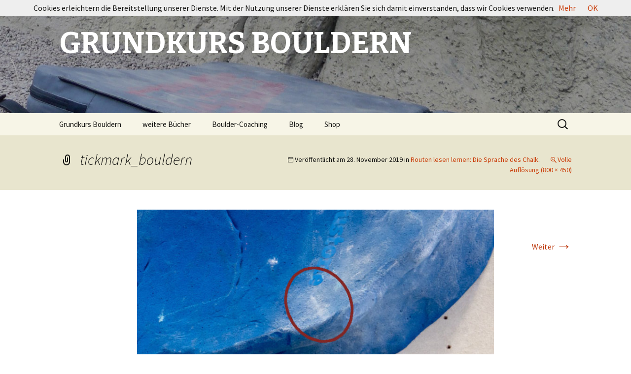

--- FILE ---
content_type: text/html; charset=UTF-8
request_url: https://grundkurs-bouldern.de/2019/12/routen-lesen-lernen-die-sprache-des-chalk/tickmark_bouldern/
body_size: 12902
content:
<!DOCTYPE html>
<!--[if IE 7]>
<html class="ie ie7" lang="de">
<![endif]-->
<!--[if IE 8]>
<html class="ie ie8" lang="de">
<![endif]-->
<!--[if !(IE 7) & !(IE 8)]><!-->
<html lang="de">
<!--<![endif]-->
<head>
	<meta charset="UTF-8">
	<meta name="viewport" content="width=device-width">
	<title>tickmark_bouldern - GRUNDKURS BOULDERN</title>
	<link rel="profile" href="http://gmpg.org/xfn/11">
	<link rel="pingback" href="https://grundkurs-bouldern.de/xmlrpc.php">
	<!--[if lt IE 9]>
	<script src="https://grundkurs-bouldern.de/wp-content/themes/twentythirteen/js/html5.js"></script>
	<![endif]-->
	<meta name='robots' content='index, follow, max-image-preview:large, max-snippet:-1, max-video-preview:-1' />

	<!-- This site is optimized with the Yoast SEO plugin v26.6 - https://yoast.com/wordpress/plugins/seo/ -->
	<link rel="canonical" href="https://grundkurs-bouldern.de/2019/12/routen-lesen-lernen-die-sprache-des-chalk/tickmark_bouldern/" />
	<meta property="og:locale" content="de_DE" />
	<meta property="og:type" content="article" />
	<meta property="og:title" content="tickmark_bouldern - GRUNDKURS BOULDERN" />
	<meta property="og:url" content="https://grundkurs-bouldern.de/2019/12/routen-lesen-lernen-die-sprache-des-chalk/tickmark_bouldern/" />
	<meta property="og:site_name" content="GRUNDKURS BOULDERN" />
	<meta property="og:image" content="https://grundkurs-bouldern.de/2019/12/routen-lesen-lernen-die-sprache-des-chalk/tickmark_bouldern" />
	<meta property="og:image:width" content="800" />
	<meta property="og:image:height" content="450" />
	<meta property="og:image:type" content="image/jpeg" />
	<script type="application/ld+json" class="yoast-schema-graph">{"@context":"https://schema.org","@graph":[{"@type":"WebPage","@id":"https://grundkurs-bouldern.de/2019/12/routen-lesen-lernen-die-sprache-des-chalk/tickmark_bouldern/","url":"https://grundkurs-bouldern.de/2019/12/routen-lesen-lernen-die-sprache-des-chalk/tickmark_bouldern/","name":"tickmark_bouldern - GRUNDKURS BOULDERN","isPartOf":{"@id":"https://grundkurs-bouldern.de/#website"},"primaryImageOfPage":{"@id":"https://grundkurs-bouldern.de/2019/12/routen-lesen-lernen-die-sprache-des-chalk/tickmark_bouldern/#primaryimage"},"image":{"@id":"https://grundkurs-bouldern.de/2019/12/routen-lesen-lernen-die-sprache-des-chalk/tickmark_bouldern/#primaryimage"},"thumbnailUrl":"https://grundkurs-bouldern.de/wp-content/uploads/tickmark_bouldern.jpg","datePublished":"2019-11-27T23:28:14+00:00","breadcrumb":{"@id":"https://grundkurs-bouldern.de/2019/12/routen-lesen-lernen-die-sprache-des-chalk/tickmark_bouldern/#breadcrumb"},"inLanguage":"de","potentialAction":[{"@type":"ReadAction","target":["https://grundkurs-bouldern.de/2019/12/routen-lesen-lernen-die-sprache-des-chalk/tickmark_bouldern/"]}]},{"@type":"ImageObject","inLanguage":"de","@id":"https://grundkurs-bouldern.de/2019/12/routen-lesen-lernen-die-sprache-des-chalk/tickmark_bouldern/#primaryimage","url":"https://grundkurs-bouldern.de/wp-content/uploads/tickmark_bouldern.jpg","contentUrl":"https://grundkurs-bouldern.de/wp-content/uploads/tickmark_bouldern.jpg","width":800,"height":450},{"@type":"BreadcrumbList","@id":"https://grundkurs-bouldern.de/2019/12/routen-lesen-lernen-die-sprache-des-chalk/tickmark_bouldern/#breadcrumb","itemListElement":[{"@type":"ListItem","position":1,"name":"Home","item":"https://grundkurs-bouldern.de/"},{"@type":"ListItem","position":2,"name":"Routen lesen lernen: Die Sprache des Chalk","item":"https://grundkurs-bouldern.de/2019/12/routen-lesen-lernen-die-sprache-des-chalk/"},{"@type":"ListItem","position":3,"name":"tickmark_bouldern"}]},{"@type":"WebSite","@id":"https://grundkurs-bouldern.de/#website","url":"https://grundkurs-bouldern.de/","name":"GRUNDKURS BOULDERN","description":"","potentialAction":[{"@type":"SearchAction","target":{"@type":"EntryPoint","urlTemplate":"https://grundkurs-bouldern.de/?s={search_term_string}"},"query-input":{"@type":"PropertyValueSpecification","valueRequired":true,"valueName":"search_term_string"}}],"inLanguage":"de"}]}</script>
	<!-- / Yoast SEO plugin. -->


<meta http-equiv="x-dns-prefetch-control" content="on">
<link href="https://app.ecwid.com" rel="preconnect" crossorigin />
<link href="https://ecomm.events" rel="preconnect" crossorigin />
<link href="https://d1q3axnfhmyveb.cloudfront.net" rel="preconnect" crossorigin />
<link href="https://dqzrr9k4bjpzk.cloudfront.net" rel="preconnect" crossorigin />
<link href="https://d1oxsl77a1kjht.cloudfront.net" rel="preconnect" crossorigin>
<link rel="prefetch" href="https://app.ecwid.com/script.js?74819663&data_platform=wporg&lang=de" as="script"/>
<link rel="prerender" href="https://grundkurs-bouldern.de/shop/"/>
<link rel='dns-prefetch' href='//fonts.googleapis.com' />
<link href='https://fonts.gstatic.com' crossorigin rel='preconnect' />
<link rel="alternate" type="application/rss+xml" title="GRUNDKURS BOULDERN &raquo; Feed" href="https://grundkurs-bouldern.de/feed/" />
<link rel="alternate" type="application/rss+xml" title="GRUNDKURS BOULDERN &raquo; Kommentar-Feed" href="https://grundkurs-bouldern.de/comments/feed/" />
<link rel="alternate" type="application/rss+xml" title="GRUNDKURS BOULDERN &raquo; tickmark_bouldern-Kommentar-Feed" href="https://grundkurs-bouldern.de/2019/12/routen-lesen-lernen-die-sprache-des-chalk/tickmark_bouldern/feed/" />
<link rel="alternate" title="oEmbed (JSON)" type="application/json+oembed" href="https://grundkurs-bouldern.de/wp-json/oembed/1.0/embed?url=https%3A%2F%2Fgrundkurs-bouldern.de%2F2019%2F12%2Frouten-lesen-lernen-die-sprache-des-chalk%2Ftickmark_bouldern%2F" />
<link rel="alternate" title="oEmbed (XML)" type="text/xml+oembed" href="https://grundkurs-bouldern.de/wp-json/oembed/1.0/embed?url=https%3A%2F%2Fgrundkurs-bouldern.de%2F2019%2F12%2Frouten-lesen-lernen-die-sprache-des-chalk%2Ftickmark_bouldern%2F&#038;format=xml" />
<style id='wp-img-auto-sizes-contain-inline-css' type='text/css'>
img:is([sizes=auto i],[sizes^="auto," i]){contain-intrinsic-size:3000px 1500px}
/*# sourceURL=wp-img-auto-sizes-contain-inline-css */
</style>
<style id='wp-emoji-styles-inline-css' type='text/css'>

	img.wp-smiley, img.emoji {
		display: inline !important;
		border: none !important;
		box-shadow: none !important;
		height: 1em !important;
		width: 1em !important;
		margin: 0 0.07em !important;
		vertical-align: -0.1em !important;
		background: none !important;
		padding: 0 !important;
	}
/*# sourceURL=wp-emoji-styles-inline-css */
</style>
<style id='wp-block-library-inline-css' type='text/css'>
:root{--wp-block-synced-color:#7a00df;--wp-block-synced-color--rgb:122,0,223;--wp-bound-block-color:var(--wp-block-synced-color);--wp-editor-canvas-background:#ddd;--wp-admin-theme-color:#007cba;--wp-admin-theme-color--rgb:0,124,186;--wp-admin-theme-color-darker-10:#006ba1;--wp-admin-theme-color-darker-10--rgb:0,107,160.5;--wp-admin-theme-color-darker-20:#005a87;--wp-admin-theme-color-darker-20--rgb:0,90,135;--wp-admin-border-width-focus:2px}@media (min-resolution:192dpi){:root{--wp-admin-border-width-focus:1.5px}}.wp-element-button{cursor:pointer}:root .has-very-light-gray-background-color{background-color:#eee}:root .has-very-dark-gray-background-color{background-color:#313131}:root .has-very-light-gray-color{color:#eee}:root .has-very-dark-gray-color{color:#313131}:root .has-vivid-green-cyan-to-vivid-cyan-blue-gradient-background{background:linear-gradient(135deg,#00d084,#0693e3)}:root .has-purple-crush-gradient-background{background:linear-gradient(135deg,#34e2e4,#4721fb 50%,#ab1dfe)}:root .has-hazy-dawn-gradient-background{background:linear-gradient(135deg,#faaca8,#dad0ec)}:root .has-subdued-olive-gradient-background{background:linear-gradient(135deg,#fafae1,#67a671)}:root .has-atomic-cream-gradient-background{background:linear-gradient(135deg,#fdd79a,#004a59)}:root .has-nightshade-gradient-background{background:linear-gradient(135deg,#330968,#31cdcf)}:root .has-midnight-gradient-background{background:linear-gradient(135deg,#020381,#2874fc)}:root{--wp--preset--font-size--normal:16px;--wp--preset--font-size--huge:42px}.has-regular-font-size{font-size:1em}.has-larger-font-size{font-size:2.625em}.has-normal-font-size{font-size:var(--wp--preset--font-size--normal)}.has-huge-font-size{font-size:var(--wp--preset--font-size--huge)}.has-text-align-center{text-align:center}.has-text-align-left{text-align:left}.has-text-align-right{text-align:right}.has-fit-text{white-space:nowrap!important}#end-resizable-editor-section{display:none}.aligncenter{clear:both}.items-justified-left{justify-content:flex-start}.items-justified-center{justify-content:center}.items-justified-right{justify-content:flex-end}.items-justified-space-between{justify-content:space-between}.screen-reader-text{border:0;clip-path:inset(50%);height:1px;margin:-1px;overflow:hidden;padding:0;position:absolute;width:1px;word-wrap:normal!important}.screen-reader-text:focus{background-color:#ddd;clip-path:none;color:#444;display:block;font-size:1em;height:auto;left:5px;line-height:normal;padding:15px 23px 14px;text-decoration:none;top:5px;width:auto;z-index:100000}html :where(.has-border-color){border-style:solid}html :where([style*=border-top-color]){border-top-style:solid}html :where([style*=border-right-color]){border-right-style:solid}html :where([style*=border-bottom-color]){border-bottom-style:solid}html :where([style*=border-left-color]){border-left-style:solid}html :where([style*=border-width]){border-style:solid}html :where([style*=border-top-width]){border-top-style:solid}html :where([style*=border-right-width]){border-right-style:solid}html :where([style*=border-bottom-width]){border-bottom-style:solid}html :where([style*=border-left-width]){border-left-style:solid}html :where(img[class*=wp-image-]){height:auto;max-width:100%}:where(figure){margin:0 0 1em}html :where(.is-position-sticky){--wp-admin--admin-bar--position-offset:var(--wp-admin--admin-bar--height,0px)}@media screen and (max-width:600px){html :where(.is-position-sticky){--wp-admin--admin-bar--position-offset:0px}}

/*# sourceURL=wp-block-library-inline-css */
</style><style id='wp-block-paragraph-inline-css' type='text/css'>
.is-small-text{font-size:.875em}.is-regular-text{font-size:1em}.is-large-text{font-size:2.25em}.is-larger-text{font-size:3em}.has-drop-cap:not(:focus):first-letter{float:left;font-size:8.4em;font-style:normal;font-weight:100;line-height:.68;margin:.05em .1em 0 0;text-transform:uppercase}body.rtl .has-drop-cap:not(:focus):first-letter{float:none;margin-left:.1em}p.has-drop-cap.has-background{overflow:hidden}:root :where(p.has-background){padding:1.25em 2.375em}:where(p.has-text-color:not(.has-link-color)) a{color:inherit}p.has-text-align-left[style*="writing-mode:vertical-lr"],p.has-text-align-right[style*="writing-mode:vertical-rl"]{rotate:180deg}
/*# sourceURL=https://grundkurs-bouldern.de/wp-includes/blocks/paragraph/style.min.css */
</style>
<style id='global-styles-inline-css' type='text/css'>
:root{--wp--preset--aspect-ratio--square: 1;--wp--preset--aspect-ratio--4-3: 4/3;--wp--preset--aspect-ratio--3-4: 3/4;--wp--preset--aspect-ratio--3-2: 3/2;--wp--preset--aspect-ratio--2-3: 2/3;--wp--preset--aspect-ratio--16-9: 16/9;--wp--preset--aspect-ratio--9-16: 9/16;--wp--preset--color--black: #000000;--wp--preset--color--cyan-bluish-gray: #abb8c3;--wp--preset--color--white: #fff;--wp--preset--color--pale-pink: #f78da7;--wp--preset--color--vivid-red: #cf2e2e;--wp--preset--color--luminous-vivid-orange: #ff6900;--wp--preset--color--luminous-vivid-amber: #fcb900;--wp--preset--color--light-green-cyan: #7bdcb5;--wp--preset--color--vivid-green-cyan: #00d084;--wp--preset--color--pale-cyan-blue: #8ed1fc;--wp--preset--color--vivid-cyan-blue: #0693e3;--wp--preset--color--vivid-purple: #9b51e0;--wp--preset--color--dark-gray: #141412;--wp--preset--color--red: #bc360a;--wp--preset--color--medium-orange: #db572f;--wp--preset--color--light-orange: #ea9629;--wp--preset--color--yellow: #fbca3c;--wp--preset--color--dark-brown: #220e10;--wp--preset--color--medium-brown: #722d19;--wp--preset--color--light-brown: #eadaa6;--wp--preset--color--beige: #e8e5ce;--wp--preset--color--off-white: #f7f5e7;--wp--preset--gradient--vivid-cyan-blue-to-vivid-purple: linear-gradient(135deg,rgb(6,147,227) 0%,rgb(155,81,224) 100%);--wp--preset--gradient--light-green-cyan-to-vivid-green-cyan: linear-gradient(135deg,rgb(122,220,180) 0%,rgb(0,208,130) 100%);--wp--preset--gradient--luminous-vivid-amber-to-luminous-vivid-orange: linear-gradient(135deg,rgb(252,185,0) 0%,rgb(255,105,0) 100%);--wp--preset--gradient--luminous-vivid-orange-to-vivid-red: linear-gradient(135deg,rgb(255,105,0) 0%,rgb(207,46,46) 100%);--wp--preset--gradient--very-light-gray-to-cyan-bluish-gray: linear-gradient(135deg,rgb(238,238,238) 0%,rgb(169,184,195) 100%);--wp--preset--gradient--cool-to-warm-spectrum: linear-gradient(135deg,rgb(74,234,220) 0%,rgb(151,120,209) 20%,rgb(207,42,186) 40%,rgb(238,44,130) 60%,rgb(251,105,98) 80%,rgb(254,248,76) 100%);--wp--preset--gradient--blush-light-purple: linear-gradient(135deg,rgb(255,206,236) 0%,rgb(152,150,240) 100%);--wp--preset--gradient--blush-bordeaux: linear-gradient(135deg,rgb(254,205,165) 0%,rgb(254,45,45) 50%,rgb(107,0,62) 100%);--wp--preset--gradient--luminous-dusk: linear-gradient(135deg,rgb(255,203,112) 0%,rgb(199,81,192) 50%,rgb(65,88,208) 100%);--wp--preset--gradient--pale-ocean: linear-gradient(135deg,rgb(255,245,203) 0%,rgb(182,227,212) 50%,rgb(51,167,181) 100%);--wp--preset--gradient--electric-grass: linear-gradient(135deg,rgb(202,248,128) 0%,rgb(113,206,126) 100%);--wp--preset--gradient--midnight: linear-gradient(135deg,rgb(2,3,129) 0%,rgb(40,116,252) 100%);--wp--preset--font-size--small: 13px;--wp--preset--font-size--medium: 20px;--wp--preset--font-size--large: 36px;--wp--preset--font-size--x-large: 42px;--wp--preset--spacing--20: 0.44rem;--wp--preset--spacing--30: 0.67rem;--wp--preset--spacing--40: 1rem;--wp--preset--spacing--50: 1.5rem;--wp--preset--spacing--60: 2.25rem;--wp--preset--spacing--70: 3.38rem;--wp--preset--spacing--80: 5.06rem;--wp--preset--shadow--natural: 6px 6px 9px rgba(0, 0, 0, 0.2);--wp--preset--shadow--deep: 12px 12px 50px rgba(0, 0, 0, 0.4);--wp--preset--shadow--sharp: 6px 6px 0px rgba(0, 0, 0, 0.2);--wp--preset--shadow--outlined: 6px 6px 0px -3px rgb(255, 255, 255), 6px 6px rgb(0, 0, 0);--wp--preset--shadow--crisp: 6px 6px 0px rgb(0, 0, 0);}:where(.is-layout-flex){gap: 0.5em;}:where(.is-layout-grid){gap: 0.5em;}body .is-layout-flex{display: flex;}.is-layout-flex{flex-wrap: wrap;align-items: center;}.is-layout-flex > :is(*, div){margin: 0;}body .is-layout-grid{display: grid;}.is-layout-grid > :is(*, div){margin: 0;}:where(.wp-block-columns.is-layout-flex){gap: 2em;}:where(.wp-block-columns.is-layout-grid){gap: 2em;}:where(.wp-block-post-template.is-layout-flex){gap: 1.25em;}:where(.wp-block-post-template.is-layout-grid){gap: 1.25em;}.has-black-color{color: var(--wp--preset--color--black) !important;}.has-cyan-bluish-gray-color{color: var(--wp--preset--color--cyan-bluish-gray) !important;}.has-white-color{color: var(--wp--preset--color--white) !important;}.has-pale-pink-color{color: var(--wp--preset--color--pale-pink) !important;}.has-vivid-red-color{color: var(--wp--preset--color--vivid-red) !important;}.has-luminous-vivid-orange-color{color: var(--wp--preset--color--luminous-vivid-orange) !important;}.has-luminous-vivid-amber-color{color: var(--wp--preset--color--luminous-vivid-amber) !important;}.has-light-green-cyan-color{color: var(--wp--preset--color--light-green-cyan) !important;}.has-vivid-green-cyan-color{color: var(--wp--preset--color--vivid-green-cyan) !important;}.has-pale-cyan-blue-color{color: var(--wp--preset--color--pale-cyan-blue) !important;}.has-vivid-cyan-blue-color{color: var(--wp--preset--color--vivid-cyan-blue) !important;}.has-vivid-purple-color{color: var(--wp--preset--color--vivid-purple) !important;}.has-black-background-color{background-color: var(--wp--preset--color--black) !important;}.has-cyan-bluish-gray-background-color{background-color: var(--wp--preset--color--cyan-bluish-gray) !important;}.has-white-background-color{background-color: var(--wp--preset--color--white) !important;}.has-pale-pink-background-color{background-color: var(--wp--preset--color--pale-pink) !important;}.has-vivid-red-background-color{background-color: var(--wp--preset--color--vivid-red) !important;}.has-luminous-vivid-orange-background-color{background-color: var(--wp--preset--color--luminous-vivid-orange) !important;}.has-luminous-vivid-amber-background-color{background-color: var(--wp--preset--color--luminous-vivid-amber) !important;}.has-light-green-cyan-background-color{background-color: var(--wp--preset--color--light-green-cyan) !important;}.has-vivid-green-cyan-background-color{background-color: var(--wp--preset--color--vivid-green-cyan) !important;}.has-pale-cyan-blue-background-color{background-color: var(--wp--preset--color--pale-cyan-blue) !important;}.has-vivid-cyan-blue-background-color{background-color: var(--wp--preset--color--vivid-cyan-blue) !important;}.has-vivid-purple-background-color{background-color: var(--wp--preset--color--vivid-purple) !important;}.has-black-border-color{border-color: var(--wp--preset--color--black) !important;}.has-cyan-bluish-gray-border-color{border-color: var(--wp--preset--color--cyan-bluish-gray) !important;}.has-white-border-color{border-color: var(--wp--preset--color--white) !important;}.has-pale-pink-border-color{border-color: var(--wp--preset--color--pale-pink) !important;}.has-vivid-red-border-color{border-color: var(--wp--preset--color--vivid-red) !important;}.has-luminous-vivid-orange-border-color{border-color: var(--wp--preset--color--luminous-vivid-orange) !important;}.has-luminous-vivid-amber-border-color{border-color: var(--wp--preset--color--luminous-vivid-amber) !important;}.has-light-green-cyan-border-color{border-color: var(--wp--preset--color--light-green-cyan) !important;}.has-vivid-green-cyan-border-color{border-color: var(--wp--preset--color--vivid-green-cyan) !important;}.has-pale-cyan-blue-border-color{border-color: var(--wp--preset--color--pale-cyan-blue) !important;}.has-vivid-cyan-blue-border-color{border-color: var(--wp--preset--color--vivid-cyan-blue) !important;}.has-vivid-purple-border-color{border-color: var(--wp--preset--color--vivid-purple) !important;}.has-vivid-cyan-blue-to-vivid-purple-gradient-background{background: var(--wp--preset--gradient--vivid-cyan-blue-to-vivid-purple) !important;}.has-light-green-cyan-to-vivid-green-cyan-gradient-background{background: var(--wp--preset--gradient--light-green-cyan-to-vivid-green-cyan) !important;}.has-luminous-vivid-amber-to-luminous-vivid-orange-gradient-background{background: var(--wp--preset--gradient--luminous-vivid-amber-to-luminous-vivid-orange) !important;}.has-luminous-vivid-orange-to-vivid-red-gradient-background{background: var(--wp--preset--gradient--luminous-vivid-orange-to-vivid-red) !important;}.has-very-light-gray-to-cyan-bluish-gray-gradient-background{background: var(--wp--preset--gradient--very-light-gray-to-cyan-bluish-gray) !important;}.has-cool-to-warm-spectrum-gradient-background{background: var(--wp--preset--gradient--cool-to-warm-spectrum) !important;}.has-blush-light-purple-gradient-background{background: var(--wp--preset--gradient--blush-light-purple) !important;}.has-blush-bordeaux-gradient-background{background: var(--wp--preset--gradient--blush-bordeaux) !important;}.has-luminous-dusk-gradient-background{background: var(--wp--preset--gradient--luminous-dusk) !important;}.has-pale-ocean-gradient-background{background: var(--wp--preset--gradient--pale-ocean) !important;}.has-electric-grass-gradient-background{background: var(--wp--preset--gradient--electric-grass) !important;}.has-midnight-gradient-background{background: var(--wp--preset--gradient--midnight) !important;}.has-small-font-size{font-size: var(--wp--preset--font-size--small) !important;}.has-medium-font-size{font-size: var(--wp--preset--font-size--medium) !important;}.has-large-font-size{font-size: var(--wp--preset--font-size--large) !important;}.has-x-large-font-size{font-size: var(--wp--preset--font-size--x-large) !important;}
/*# sourceURL=global-styles-inline-css */
</style>

<style id='classic-theme-styles-inline-css' type='text/css'>
/*! This file is auto-generated */
.wp-block-button__link{color:#fff;background-color:#32373c;border-radius:9999px;box-shadow:none;text-decoration:none;padding:calc(.667em + 2px) calc(1.333em + 2px);font-size:1.125em}.wp-block-file__button{background:#32373c;color:#fff;text-decoration:none}
/*# sourceURL=/wp-includes/css/classic-themes.min.css */
</style>
<link rel='stylesheet' id='ecwid-css-css' href='https://grundkurs-bouldern.de/wp-content/plugins/ecwid-shopping-cart/css/frontend.css?ver=7.0.5' type='text/css' media='all' />
<link rel='stylesheet' id='twentythirteen-fonts-css' href='https://fonts.googleapis.com/css?family=Source+Sans+Pro%3A300%2C400%2C700%2C300italic%2C400italic%2C700italic%7CBitter%3A400%2C700&#038;subset=latin%2Clatin-ext' type='text/css' media='all' />
<link rel='stylesheet' id='genericons-css' href='https://grundkurs-bouldern.de/wp-content/themes/twentythirteen/genericons/genericons.css?ver=3.0.3' type='text/css' media='all' />
<link rel='stylesheet' id='twentythirteen-style-css' href='https://grundkurs-bouldern.de/wp-content/themes/2013child/style.css?ver=2013-07-18' type='text/css' media='all' />
<link rel='stylesheet' id='twentythirteen-block-style-css' href='https://grundkurs-bouldern.de/wp-content/themes/twentythirteen/css/blocks.css?ver=2018-12-30' type='text/css' media='all' />
<link rel='stylesheet' id='jquery.lightbox.min.css-css' href='https://grundkurs-bouldern.de/wp-content/plugins/wp-jquery-lightbox/lightboxes/wp-jquery-lightbox/styles/lightbox.min.css?ver=2.3.4' type='text/css' media='all' />
<link rel='stylesheet' id='jqlb-overrides-css' href='https://grundkurs-bouldern.de/wp-content/plugins/wp-jquery-lightbox/lightboxes/wp-jquery-lightbox/styles/overrides.css?ver=2.3.4' type='text/css' media='all' />
<style id='jqlb-overrides-inline-css' type='text/css'>

			#outerImageContainer {
				box-shadow: 0 0 4px 2px rgba(0,0,0,.2);
			}
			#imageContainer{
				padding: 6px;
			}
			#imageDataContainer {
				box-shadow: none;
				z-index: auto;
			}
			#prevArrow,
			#nextArrow{
				background-color: rgba(255,255,255,.7;
				color: #000000;
			}
/*# sourceURL=jqlb-overrides-inline-css */
</style>
<script type="text/javascript" src="https://grundkurs-bouldern.de/wp-includes/js/jquery/jquery.min.js?ver=3.7.1" id="jquery-core-js"></script>
<script type="text/javascript" src="https://grundkurs-bouldern.de/wp-includes/js/jquery/jquery-migrate.min.js?ver=3.4.1" id="jquery-migrate-js"></script>
<link rel="https://api.w.org/" href="https://grundkurs-bouldern.de/wp-json/" /><link rel="alternate" title="JSON" type="application/json" href="https://grundkurs-bouldern.de/wp-json/wp/v2/media/1669" /><link rel="EditURI" type="application/rsd+xml" title="RSD" href="https://grundkurs-bouldern.de/xmlrpc.php?rsd" />
<meta name="generator" content="WordPress 6.9" />
<link rel='shortlink' href='https://grundkurs-bouldern.de/?p=1669' />
<script data-cfasync="false" data-no-optimize="1" type="text/javascript">
window.ec = window.ec || Object()
window.ec.config = window.ec.config || Object();
window.ec.config.enable_canonical_urls = true;

</script>
        <!--noptimize-->
        <script data-cfasync="false" type="text/javascript">
            window.ec = window.ec || Object();
            window.ec.config = window.ec.config || Object();
            window.ec.config.store_main_page_url = 'https://grundkurs-bouldern.de/shop/';
        </script>
        <!--/noptimize-->
        
		<!-- GA Google Analytics @ https://m0n.co/ga -->
		<script async src="https://www.googletagmanager.com/gtag/js?id=G-X6K07B74ZH"></script>
		<script>
			window.dataLayer = window.dataLayer || [];
			function gtag(){dataLayer.push(arguments);}
			gtag('js', new Date());
			gtag('config', 'G-X6K07B74ZH');
		</script>

	<style type="text/css">.recentcomments a{display:inline !important;padding:0 !important;margin:0 !important;}</style>	<style type="text/css" id="twentythirteen-header-css">
		.site-header {
		background: url(https://grundkurs-bouldern.de/wp-content/uploads/cropped-hintergrund.jpg) no-repeat scroll top;
		background-size: 1600px auto;
	}
	@media (max-width: 767px) {
		.site-header {
			background-size: 768px auto;
		}
	}
	@media (max-width: 359px) {
		.site-header {
			background-size: 360px auto;
		}
	}
				.site-title,
		.site-description {
			color: #ffffff;
		}
		</style>
	</head>

<body class="attachment wp-singular attachment-template-default single single-attachment postid-1669 attachmentid-1669 attachment-jpeg wp-embed-responsive wp-theme-twentythirteen wp-child-theme-2013child single-author">
		<div id="page" class="hfeed site">
		<header id="masthead" class="site-header" role="banner">
			<a class="home-link" href="https://grundkurs-bouldern.de/" title="GRUNDKURS BOULDERN" rel="home">
				<h1 class="site-title">GRUNDKURS BOULDERN</h1>
				<h2 class="site-description"></h2>
			</a>

			<div id="navbar" class="navbar">
				<nav id="site-navigation" class="navigation main-navigation" role="navigation">
					<button class="menu-toggle">Menü</button>
					<a class="screen-reader-text skip-link" href="#content" title="Springe zum Inhalt">Springe zum Inhalt</a>
					<div class="menu-menu-1-container"><ul id="primary-menu" class="nav-menu"><li id="menu-item-33" class="menu-item menu-item-type-post_type menu-item-object-page menu-item-home menu-item-33"><a href="https://grundkurs-bouldern.de/">Grundkurs Bouldern</a></li>
<li id="menu-item-2394" class="menu-item menu-item-type-custom menu-item-object-custom menu-item-has-children menu-item-2394"><a>weitere Bücher</a>
<ul class="sub-menu">
	<li id="menu-item-297" class="menu-item menu-item-type-post_type menu-item-object-page menu-item-297"><a href="https://grundkurs-bouldern.de/taping-im-klettersport/">Taping im Klettersport</a></li>
	<li id="menu-item-655" class="menu-item menu-item-type-post_type menu-item-object-page menu-item-655"><a href="https://grundkurs-bouldern.de/bouldertraining/">Bouldertraining</a></li>
	<li id="menu-item-505" class="menu-item menu-item-type-post_type menu-item-object-page menu-item-505"><a href="https://grundkurs-bouldern.de/destination-fontainebleau/">Destination Fontainebleau</a></li>
</ul>
</li>
<li id="menu-item-2405" class="menu-item menu-item-type-post_type menu-item-object-page menu-item-2405"><a href="https://grundkurs-bouldern.de/boulder-coaching-erfurt/">Boulder-Coaching</a></li>
<li id="menu-item-41" class="menu-item menu-item-type-post_type menu-item-object-page current_page_parent menu-item-41"><a href="https://grundkurs-bouldern.de/blog/">Blog</a></li>
<li id="menu-item-2123" class="menu-item menu-item-type-post_type menu-item-object-page menu-item-2123"><a href="https://grundkurs-bouldern.de/shop/">Shop</a></li>
</ul></div>					<form role="search" method="get" class="search-form" action="https://grundkurs-bouldern.de/">
				<label>
					<span class="screen-reader-text">Suche nach:</span>
					<input type="search" class="search-field" placeholder="Suchen …" value="" name="s" />
				</label>
				<input type="submit" class="search-submit" value="Suchen" />
			</form>				</nav><!-- #site-navigation -->
			</div><!-- #navbar -->
		</header><!-- #masthead -->

		<div id="main" class="site-main">

	<div id="primary" class="content-area">
		<div id="content" class="site-content" role="main">

			
			<article id="post-1669" class="image-attachment post-1669 attachment type-attachment status-inherit hentry">
			<header class="entry-header">
				<h1 class="entry-title">tickmark_bouldern</h1>

				<div class="entry-meta">
					<span class="attachment-meta">Veröffentlicht am <time class="entry-date" datetime="2019-11-28T01:28:14+02:00">28. November 2019</time> in <a href="https://grundkurs-bouldern.de/2019/12/routen-lesen-lernen-die-sprache-des-chalk/" title="Zurück zu Routen lesen lernen: Die Sprache des Chalk" rel="gallery">Routen lesen lernen: Die Sprache des Chalk</a>.</span><span class="attachment-meta full-size-link"><a href="https://grundkurs-bouldern.de/wp-content/uploads/tickmark_bouldern.jpg" title="Link zum Bild in voller Grösse">Volle Auflösung (800 &times; 450)</a></span>					</div><!-- .entry-meta -->
				</header><!-- .entry-header -->

				<div class="entry-content">
					<nav id="image-navigation" class="navigation image-navigation" role="navigation">
					<span class="nav-previous"></span>
						<span class="nav-next"><a href='https://grundkurs-bouldern.de/2019/12/routen-lesen-lernen-die-sprache-des-chalk/daumen_abdruck_chalk/'>Weiter <span class="meta-nav">&rarr;</span></a></span>
					</nav><!-- #image-navigation -->

					<div class="entry-attachment">
						<div class="attachment">
						<a href="https://grundkurs-bouldern.de/2019/12/routen-lesen-lernen-die-sprache-des-chalk/daumen_abdruck_chalk/" title="tickmark_bouldern" rel="attachment"><img width="724" height="407" src="https://grundkurs-bouldern.de/wp-content/uploads/tickmark_bouldern.jpg" class="attachment-724x724 size-724x724" alt="" decoding="async" fetchpriority="high" srcset="https://grundkurs-bouldern.de/wp-content/uploads/tickmark_bouldern.jpg 800w, https://grundkurs-bouldern.de/wp-content/uploads/tickmark_bouldern-300x169.jpg 300w, https://grundkurs-bouldern.de/wp-content/uploads/tickmark_bouldern-768x432.jpg 768w" sizes="(max-width: 724px) 100vw, 724px" /></a>
												</div><!-- .attachment -->
					</div><!-- .entry-attachment -->

					
				</div><!-- .entry-content -->
			</article><!-- #post -->

				
<div id="comments" class="comments-area">

	
		<div id="respond" class="comment-respond">
		<h3 id="reply-title" class="comment-reply-title">Schreibe einen Kommentar <small><a rel="nofollow" id="cancel-comment-reply-link" href="/2019/12/routen-lesen-lernen-die-sprache-des-chalk/tickmark_bouldern/#respond" style="display:none;">Antwort abbrechen</a></small></h3><form action="https://grundkurs-bouldern.de/wp-comments-post.php" method="post" id="commentform" class="comment-form"><p class="comment-notes"><span id="email-notes">Deine E-Mail-Adresse wird nicht veröffentlicht.</span> <span class="required-field-message">Erforderliche Felder sind mit <span class="required">*</span> markiert</span></p><p class="comment-form-comment"><label for="comment">Kommentar <span class="required">*</span></label> <textarea id="comment" name="comment" cols="45" rows="8" maxlength="65525" required></textarea></p><p class="comment-form-author"><label for="author">Name <span class="required">*</span></label> <input id="author" name="author" type="text" value="" size="30" maxlength="245" autocomplete="name" required /></p>
<p class="comment-form-email"><label for="email">E-Mail-Adresse <span class="required">*</span></label> <input id="email" name="email" type="email" value="" size="30" maxlength="100" aria-describedby="email-notes" autocomplete="email" required /></p>
<p class="comment-form-url"><label for="url">Website</label> <input id="url" name="url" type="url" value="" size="30" maxlength="200" autocomplete="url" /></p>
<p class="comment-form-cookies-consent"><input id="wp-comment-cookies-consent" name="wp-comment-cookies-consent" type="checkbox" value="yes" /> <label for="wp-comment-cookies-consent">Meinen Namen, meine E-Mail-Adresse und meine Website in diesem Browser für die nächste Kommentierung speichern.</label></p>
<p class="form-submit"><input name="submit" type="submit" id="submit" class="submit" value="Kommentar abschicken" /> <input type='hidden' name='comment_post_ID' value='1669' id='comment_post_ID' />
<input type='hidden' name='comment_parent' id='comment_parent' value='0' />
</p></form>	</div><!-- #respond -->
	
</div><!-- #comments -->

			
		</div><!-- #content -->
	</div><!-- #primary -->


		</div><!-- #main -->
		<footer id="colophon" class="site-footer" role="contentinfo">
				<div id="secondary" class="sidebar-container" role="complementary">
		<div class="widget-area">
			<aside id="search-2" class="widget widget_search"><form role="search" method="get" class="search-form" action="https://grundkurs-bouldern.de/">
				<label>
					<span class="screen-reader-text">Suche nach:</span>
					<input type="search" class="search-field" placeholder="Suchen …" value="" name="s" />
				</label>
				<input type="submit" class="search-submit" value="Suchen" />
			</form></aside>
		<aside id="recent-posts-2" class="widget widget_recent_entries">
		<h3 class="widget-title">Neueste Beiträge</h3>
		<ul>
											<li>
					<a href="https://grundkurs-bouldern.de/2024/11/bouldern_trotz_erkaeltung/">Trotz Erkältung bouldern? Was passiert, wenn du dir stattdessen ein paar Tage Pause gönnst</a>
									</li>
											<li>
					<a href="https://grundkurs-bouldern.de/2024/07/bathang-starts-tipps-boulderstart/">Bathang-Starts: So meisterst du den umstrittenen Boulderstart</a>
									</li>
											<li>
					<a href="https://grundkurs-bouldern.de/2024/06/heimwand-statt-halle-wie-haben-4-monate-spraywall-mein-klettern-veraendert/">Heimwand statt Halle: Wie haben 4 Monate Spraywall mein Klettern verändert?</a>
									</li>
											<li>
					<a href="https://grundkurs-bouldern.de/2024/05/simond-vertika-soft-im-test-simond-wir-muessen-reden/">Simond Vertika Soft im Test &#8211; Simond, wir müssen reden…</a>
									</li>
											<li>
					<a href="https://grundkurs-bouldern.de/2024/04/mikrotraining-kleine-aenderungen-grosse-wirkung/">Mikrotraining: kleine Änderungen &#8211; große Wirkung</a>
									</li>
					</ul>

		</aside><aside id="recent-comments-2" class="widget widget_recent_comments"><h3 class="widget-title">Neueste Kommentare</h3><ul id="recentcomments"><li class="recentcomments"><span class="comment-author-link"><a href="https://grundkurs-bouldern.de/2024/07/bathang-starts-tipps-boulderstart/" class="url" rel="ugc">Bathang-Starts: So meisterst du den umstrittenen Boulderstart - GRUNDKURS BOULDERN</a></span> bei <a href="https://grundkurs-bouldern.de/2023/05/simond-first-klimb-decathlon-kletterschuh-test/#comment-6634">Simond First Klimb: Was kann der 45-Euro-Kletterschuh von Decathlon?</a></li><li class="recentcomments"><span class="comment-author-link">ralf</span> bei <a href="https://grundkurs-bouldern.de/2022/01/moonboard-klettertraining-wie-es-funktioniert-was-es-bringt-und-was-du-beachten-musst/#comment-6439">Moonboard: Wie es funktioniert, was es bringt und was du beim Training beachten musst</a></li><li class="recentcomments"><span class="comment-author-link"><a href="https://grundkurs-bouldern.de/2024/06/heimwand-statt-halle-wie-haben-4-monate-spraywall-mein-klettern-veraendert/" class="url" rel="ugc">Heimwand statt Halle: Wie haben 4 Monate Spraywall mein Klettern verändert? - GRUNDKURS BOULDERN</a></span> bei <a href="https://grundkurs-bouldern.de/2024/04/staerker-und-besser-klettern-mit-der-spraywall/#comment-6331">Stärker und besser klettern mit der Spraywall</a></li><li class="recentcomments"><span class="comment-author-link"><a href="https://grundkurs-bouldern.de/2024/06/heimwand-statt-halle-wie-haben-4-monate-spraywall-mein-klettern-veraendert/" class="url" rel="ugc">Heimwand statt Halle: Wie haben 4 Monate Spraywall mein Klettern verändert? - GRUNDKURS BOULDERN</a></span> bei <a href="https://grundkurs-bouldern.de/2020/12/frei-stehende-heimkletterwand-bauen-mein-homeboard-2-0-im-detail-erklaert/#comment-6330">Frei stehende Heimkletterwand bauen &#8211; mein Homeboard 2.0 im Detail erklärt</a></li><li class="recentcomments"><span class="comment-author-link"><a href="https://grundkurs-bouldern.de/2023/05/simond-first-klimb-decathlon-kletterschuh-test/" class="url" rel="ugc">Simond First Klimb: Was kann der 45-Euro-Kletterschuh von Decathlon? - GRUNDKURS BOULDERN</a></span> bei <a href="https://grundkurs-bouldern.de/2020/06/simond-edge-slipper-die-boulder-socke-von-decathlon-im-test/#comment-6325">Simond Edge Slipper: Die Boulder-Socke von Decathlon im Test</a></li></ul></aside><aside id="archives-2" class="widget widget_archive"><h3 class="widget-title">Archiv</h3>
			<ul>
					<li><a href='https://grundkurs-bouldern.de/2024/11/'>November 2024</a></li>
	<li><a href='https://grundkurs-bouldern.de/2024/07/'>Juli 2024</a></li>
	<li><a href='https://grundkurs-bouldern.de/2024/06/'>Juni 2024</a></li>
	<li><a href='https://grundkurs-bouldern.de/2024/05/'>Mai 2024</a></li>
	<li><a href='https://grundkurs-bouldern.de/2024/04/'>April 2024</a></li>
	<li><a href='https://grundkurs-bouldern.de/2024/02/'>Februar 2024</a></li>
	<li><a href='https://grundkurs-bouldern.de/2024/01/'>Januar 2024</a></li>
	<li><a href='https://grundkurs-bouldern.de/2023/12/'>Dezember 2023</a></li>
	<li><a href='https://grundkurs-bouldern.de/2023/05/'>Mai 2023</a></li>
	<li><a href='https://grundkurs-bouldern.de/2023/04/'>April 2023</a></li>
	<li><a href='https://grundkurs-bouldern.de/2023/03/'>März 2023</a></li>
	<li><a href='https://grundkurs-bouldern.de/2023/02/'>Februar 2023</a></li>
	<li><a href='https://grundkurs-bouldern.de/2023/01/'>Januar 2023</a></li>
	<li><a href='https://grundkurs-bouldern.de/2022/12/'>Dezember 2022</a></li>
	<li><a href='https://grundkurs-bouldern.de/2022/11/'>November 2022</a></li>
	<li><a href='https://grundkurs-bouldern.de/2022/10/'>Oktober 2022</a></li>
	<li><a href='https://grundkurs-bouldern.de/2022/09/'>September 2022</a></li>
	<li><a href='https://grundkurs-bouldern.de/2022/08/'>August 2022</a></li>
	<li><a href='https://grundkurs-bouldern.de/2022/07/'>Juli 2022</a></li>
	<li><a href='https://grundkurs-bouldern.de/2022/06/'>Juni 2022</a></li>
	<li><a href='https://grundkurs-bouldern.de/2022/05/'>Mai 2022</a></li>
	<li><a href='https://grundkurs-bouldern.de/2022/04/'>April 2022</a></li>
	<li><a href='https://grundkurs-bouldern.de/2022/03/'>März 2022</a></li>
	<li><a href='https://grundkurs-bouldern.de/2022/02/'>Februar 2022</a></li>
	<li><a href='https://grundkurs-bouldern.de/2022/01/'>Januar 2022</a></li>
	<li><a href='https://grundkurs-bouldern.de/2021/12/'>Dezember 2021</a></li>
	<li><a href='https://grundkurs-bouldern.de/2021/11/'>November 2021</a></li>
	<li><a href='https://grundkurs-bouldern.de/2021/10/'>Oktober 2021</a></li>
	<li><a href='https://grundkurs-bouldern.de/2021/09/'>September 2021</a></li>
	<li><a href='https://grundkurs-bouldern.de/2021/06/'>Juni 2021</a></li>
	<li><a href='https://grundkurs-bouldern.de/2021/03/'>März 2021</a></li>
	<li><a href='https://grundkurs-bouldern.de/2021/02/'>Februar 2021</a></li>
	<li><a href='https://grundkurs-bouldern.de/2021/01/'>Januar 2021</a></li>
	<li><a href='https://grundkurs-bouldern.de/2020/12/'>Dezember 2020</a></li>
	<li><a href='https://grundkurs-bouldern.de/2020/11/'>November 2020</a></li>
	<li><a href='https://grundkurs-bouldern.de/2020/09/'>September 2020</a></li>
	<li><a href='https://grundkurs-bouldern.de/2020/08/'>August 2020</a></li>
	<li><a href='https://grundkurs-bouldern.de/2020/07/'>Juli 2020</a></li>
	<li><a href='https://grundkurs-bouldern.de/2020/06/'>Juni 2020</a></li>
	<li><a href='https://grundkurs-bouldern.de/2020/03/'>März 2020</a></li>
	<li><a href='https://grundkurs-bouldern.de/2020/02/'>Februar 2020</a></li>
	<li><a href='https://grundkurs-bouldern.de/2020/01/'>Januar 2020</a></li>
	<li><a href='https://grundkurs-bouldern.de/2019/12/'>Dezember 2019</a></li>
	<li><a href='https://grundkurs-bouldern.de/2019/11/'>November 2019</a></li>
	<li><a href='https://grundkurs-bouldern.de/2019/10/'>Oktober 2019</a></li>
	<li><a href='https://grundkurs-bouldern.de/2019/09/'>September 2019</a></li>
	<li><a href='https://grundkurs-bouldern.de/2019/08/'>August 2019</a></li>
	<li><a href='https://grundkurs-bouldern.de/2019/07/'>Juli 2019</a></li>
	<li><a href='https://grundkurs-bouldern.de/2019/06/'>Juni 2019</a></li>
	<li><a href='https://grundkurs-bouldern.de/2019/04/'>April 2019</a></li>
	<li><a href='https://grundkurs-bouldern.de/2019/03/'>März 2019</a></li>
	<li><a href='https://grundkurs-bouldern.de/2019/02/'>Februar 2019</a></li>
	<li><a href='https://grundkurs-bouldern.de/2019/01/'>Januar 2019</a></li>
	<li><a href='https://grundkurs-bouldern.de/2018/12/'>Dezember 2018</a></li>
	<li><a href='https://grundkurs-bouldern.de/2018/11/'>November 2018</a></li>
	<li><a href='https://grundkurs-bouldern.de/2018/10/'>Oktober 2018</a></li>
	<li><a href='https://grundkurs-bouldern.de/2018/09/'>September 2018</a></li>
	<li><a href='https://grundkurs-bouldern.de/2018/08/'>August 2018</a></li>
	<li><a href='https://grundkurs-bouldern.de/2018/07/'>Juli 2018</a></li>
	<li><a href='https://grundkurs-bouldern.de/2018/06/'>Juni 2018</a></li>
	<li><a href='https://grundkurs-bouldern.de/2018/05/'>Mai 2018</a></li>
	<li><a href='https://grundkurs-bouldern.de/2018/04/'>April 2018</a></li>
	<li><a href='https://grundkurs-bouldern.de/2018/03/'>März 2018</a></li>
	<li><a href='https://grundkurs-bouldern.de/2018/02/'>Februar 2018</a></li>
	<li><a href='https://grundkurs-bouldern.de/2018/01/'>Januar 2018</a></li>
	<li><a href='https://grundkurs-bouldern.de/2017/12/'>Dezember 2017</a></li>
	<li><a href='https://grundkurs-bouldern.de/2017/11/'>November 2017</a></li>
	<li><a href='https://grundkurs-bouldern.de/2016/12/'>Dezember 2016</a></li>
	<li><a href='https://grundkurs-bouldern.de/2016/10/'>Oktober 2016</a></li>
	<li><a href='https://grundkurs-bouldern.de/2016/08/'>August 2016</a></li>
	<li><a href='https://grundkurs-bouldern.de/2016/07/'>Juli 2016</a></li>
	<li><a href='https://grundkurs-bouldern.de/2016/06/'>Juni 2016</a></li>
	<li><a href='https://grundkurs-bouldern.de/2016/05/'>Mai 2016</a></li>
	<li><a href='https://grundkurs-bouldern.de/2016/03/'>März 2016</a></li>
	<li><a href='https://grundkurs-bouldern.de/2016/01/'>Januar 2016</a></li>
	<li><a href='https://grundkurs-bouldern.de/2015/12/'>Dezember 2015</a></li>
	<li><a href='https://grundkurs-bouldern.de/2015/11/'>November 2015</a></li>
	<li><a href='https://grundkurs-bouldern.de/2015/10/'>Oktober 2015</a></li>
	<li><a href='https://grundkurs-bouldern.de/2015/09/'>September 2015</a></li>
	<li><a href='https://grundkurs-bouldern.de/2015/08/'>August 2015</a></li>
	<li><a href='https://grundkurs-bouldern.de/2015/07/'>Juli 2015</a></li>
	<li><a href='https://grundkurs-bouldern.de/2015/06/'>Juni 2015</a></li>
	<li><a href='https://grundkurs-bouldern.de/2015/05/'>Mai 2015</a></li>
	<li><a href='https://grundkurs-bouldern.de/2015/04/'>April 2015</a></li>
	<li><a href='https://grundkurs-bouldern.de/2015/03/'>März 2015</a></li>
	<li><a href='https://grundkurs-bouldern.de/2015/02/'>Februar 2015</a></li>
	<li><a href='https://grundkurs-bouldern.de/2015/01/'>Januar 2015</a></li>
	<li><a href='https://grundkurs-bouldern.de/2014/11/'>November 2014</a></li>
	<li><a href='https://grundkurs-bouldern.de/2014/10/'>Oktober 2014</a></li>
	<li><a href='https://grundkurs-bouldern.de/2014/09/'>September 2014</a></li>
	<li><a href='https://grundkurs-bouldern.de/2014/08/'>August 2014</a></li>
			</ul>

			</aside><aside id="block-6" class="widget widget_block"><h3 class="widget-title">&lt;em&gt;Wichtige Links&lt;/em&gt;</h3><div class="wp-widget-group__inner-blocks">
<p><a href="https://grundkurs-bouldern.de/impressum/">Impressum<br></a><a href="https://grundkurs-bouldern.de/datenschutzerklaerung/">Datenschutz<br></a><a href="https://grundkurs-bouldern.de/rueckerstattung_rueckgaben/">Widerrufsrecht</a><br><a href="https://grundkurs-bouldern.de/allgemeine-geschaeftsbedingungen/" data-type="URL" data-id="https://grundkurs-bouldern.de/allgemeine-geschaeftsbedingungen/">Allgemeine Geschäftsbedingungen</a></p>

<p></p>
</div></aside>		</div><!-- .widget-area -->
	</div><!-- #secondary -->

			<div class="site-info">
								<a class="privacy-policy-link" href="https://grundkurs-bouldern.de/datenschutzerklaerung/" rel="privacy-policy">Datenschutzerklärung</a><span role="separator" aria-hidden="true"></span>				<a href="https://de.wordpress.org/" class="imprint">
					Stolz präsentiert von WordPress				</a>
			</div><!-- .site-info -->
		</footer><!-- #colophon -->
	</div><!-- #page -->

	<script type="speculationrules">
{"prefetch":[{"source":"document","where":{"and":[{"href_matches":"/*"},{"not":{"href_matches":["/wp-*.php","/wp-admin/*","/wp-content/uploads/*","/wp-content/*","/wp-content/plugins/*","/wp-content/themes/2013child/*","/wp-content/themes/twentythirteen/*","/*\\?(.+)"]}},{"not":{"selector_matches":"a[rel~=\"nofollow\"]"}},{"not":{"selector_matches":".no-prefetch, .no-prefetch a"}}]},"eagerness":"conservative"}]}
</script>
		<!--noptimize-->
		<script data-cfasync="false" type="text/javascript">
			(function () {
				var ec_widgets = []
				window.ecwid_script_defer = true;
				window._xnext_initialization_scripts = window._xnext_initialization_scripts || [];
				window._xnext_initialization_scripts.push(...ec_widgets);

				var ecwidLazyScriptjsLoad = function() {
					if ( ! document.getElementById( 'ecwid-script' ) ) {
						var script = document.createElement('script');
						script.charset = 'utf-8';
						script.type = 'text/javascript';
						script.src = 'https://app.ecwid.com/script.js?74819663&data_platform=wporg&lang=de';
						script.id = 'ecwid-script';
						script.setAttribute('data-cfasync', 'false');

						document.body.appendChild(script);

						script.addEventListener('load', function() {
							var nodes = document.getElementsByClassName('ec-cart-widget')
							if (nodes.length > 0) {
								Ecwid.init();
							}

							if( typeof ecwidSaveDynamicCss !== 'undefined' ) {
								ecwidSaveDynamicCss();
							}
						});
					}
				}

				var isTouchDevice = false;
				var documentEventsForLazyLoading = ['mousedown', 'mouseup', 'mousemove', 'contextmenu', 'keydown', 'keyup'];
				var documentTouchEventsForLazyLoading = ['touchstart', 'touchend', 'touchcancel', 'touchmove'];

				if (!!('ontouchstart' in window)) {
					isTouchDevice = true;
				}

				var toggleEvent = function (el, add, event) {
					if (add) {
						el.addEventListener(event, ecwidLazyScriptjsLoad);
					} else {
						el.removeEventListener(event, ecwidLazyScriptjsLoad);
					}
				}

				if (isTouchDevice) {
					documentTouchEventsForLazyLoading.forEach(
						function applyEvent(event) {
							toggleEvent(document, true, event);
						}
					);
				} else {
					documentEventsForLazyLoading.forEach(
						function applyEvent(event) {
							toggleEvent(document, true, event);
						}
					);
				}
			})();
		</script>
		<!--/noptimize-->
						
				<script src="https://grundkurs-bouldern.de/wp-content/plugins/wp-cookiechoise/js/cookiechoices.js"></script>

								<script>
				  document.addEventListener('DOMContentLoaded', function(event) {
					cookieChoices.showCookieConsentBar('Cookies erleichtern die Bereitstellung unserer Dienste. Mit der Nutzung unserer Dienste erklären Sie sich damit einverstanden, dass wir Cookies verwenden.','OK', 'Mehr', 'https://grundkurs-bouldern.de/impressum/');
				  });
				</script>
				<!--noptimize--><script data-cfasync="false" data-no-optimize="1">if (typeof jQuery !== undefined && jQuery.mobile) { jQuery.mobile.hashListeningEnabled = false; jQuery.mobile.pushStateEnabled=false; }</script><!--/noptimize-->			<div   class='ec-cart-widget' 
				data-fixed='true' 
				data-fixed-position='BOTTOM_RIGHT' 
				data-fixed-shape='PILL'
				data-horizontal-indent="30" 
				data-vertical-indent="30" 
				data-layout='MEDIUM_ICON_COUNTER' 
				data-show-empty-cart='TRUE'
				data-show-buy-animation='true'
				data-icon='BAG'
			></div>

			<script data-cfasync="false" data-no-optimize="1">
			if (typeof Ecwid != 'undefined'){
				Ecwid.init();
			}
			</script>
			<script type="text/javascript" id="ecwid-frontend-js-js-extra">
/* <![CDATA[ */
var ecwidParams = {"useJsApiToOpenStoreCategoriesPages":"","storeId":"74819663"};
//# sourceURL=ecwid-frontend-js-js-extra
/* ]]> */
</script>
<script type="text/javascript" src="https://grundkurs-bouldern.de/wp-content/plugins/ecwid-shopping-cart/js/frontend.js?ver=7.0.5" id="ecwid-frontend-js-js"></script>
<script type="text/javascript" src="https://grundkurs-bouldern.de/wp-includes/js/comment-reply.min.js?ver=6.9" id="comment-reply-js" async="async" data-wp-strategy="async" fetchpriority="low"></script>
<script type="text/javascript" src="https://grundkurs-bouldern.de/wp-includes/js/imagesloaded.min.js?ver=5.0.0" id="imagesloaded-js"></script>
<script type="text/javascript" src="https://grundkurs-bouldern.de/wp-includes/js/masonry.min.js?ver=4.2.2" id="masonry-js"></script>
<script type="text/javascript" src="https://grundkurs-bouldern.de/wp-includes/js/jquery/jquery.masonry.min.js?ver=3.1.2b" id="jquery-masonry-js"></script>
<script type="text/javascript" src="https://grundkurs-bouldern.de/wp-content/themes/twentythirteen/js/functions.js?ver=20160717" id="twentythirteen-script-js"></script>
<script type="text/javascript" src="https://grundkurs-bouldern.de/wp-content/plugins/wp-jquery-lightbox/lightboxes/wp-jquery-lightbox/vendor/jquery.touchwipe.min.js?ver=2.3.4" id="wp-jquery-lightbox-swipe-js"></script>
<script type="text/javascript" src="https://grundkurs-bouldern.de/wp-content/plugins/wp-jquery-lightbox/inc/purify.min.js?ver=2.3.4" id="wp-jquery-lightbox-purify-js"></script>
<script type="text/javascript" src="https://grundkurs-bouldern.de/wp-content/plugins/wp-jquery-lightbox/lightboxes/wp-jquery-lightbox/vendor/panzoom.min.js?ver=2.3.4" id="wp-jquery-lightbox-panzoom-js"></script>
<script type="text/javascript" id="wp-jquery-lightbox-js-extra">
/* <![CDATA[ */
var JQLBSettings = {"showTitle":"1","useAltForTitle":"1","showCaption":"1","showNumbers":"1","fitToScreen":"0","resizeSpeed":"400","showDownload":"","navbarOnTop":"","marginSize":"0","mobileMarginSize":"20","slideshowSpeed":"4000","allowPinchZoom":"1","borderSize":"6","borderColor":"#fff","overlayColor":"#fff","overlayOpacity":"0.7","newNavStyle":"1","fixedNav":"1","showInfoBar":"0","prevLinkTitle":"Vorheriges Bild","nextLinkTitle":"N\u00e4chstes Bild","closeTitle":"Bildergalerie schlie\u00dfen","image":"Bild ","of":" von ","download":"Herunterladen","pause":"(Pause Slideshow)","play":"(Play Slideshow)"};
//# sourceURL=wp-jquery-lightbox-js-extra
/* ]]> */
</script>
<script type="text/javascript" src="https://grundkurs-bouldern.de/wp-content/plugins/wp-jquery-lightbox/lightboxes/wp-jquery-lightbox/jquery.lightbox.js?ver=2.3.4" id="wp-jquery-lightbox-js"></script>
<script id="wp-emoji-settings" type="application/json">
{"baseUrl":"https://s.w.org/images/core/emoji/17.0.2/72x72/","ext":".png","svgUrl":"https://s.w.org/images/core/emoji/17.0.2/svg/","svgExt":".svg","source":{"concatemoji":"https://grundkurs-bouldern.de/wp-includes/js/wp-emoji-release.min.js?ver=6.9"}}
</script>
<script type="module">
/* <![CDATA[ */
/*! This file is auto-generated */
const a=JSON.parse(document.getElementById("wp-emoji-settings").textContent),o=(window._wpemojiSettings=a,"wpEmojiSettingsSupports"),s=["flag","emoji"];function i(e){try{var t={supportTests:e,timestamp:(new Date).valueOf()};sessionStorage.setItem(o,JSON.stringify(t))}catch(e){}}function c(e,t,n){e.clearRect(0,0,e.canvas.width,e.canvas.height),e.fillText(t,0,0);t=new Uint32Array(e.getImageData(0,0,e.canvas.width,e.canvas.height).data);e.clearRect(0,0,e.canvas.width,e.canvas.height),e.fillText(n,0,0);const a=new Uint32Array(e.getImageData(0,0,e.canvas.width,e.canvas.height).data);return t.every((e,t)=>e===a[t])}function p(e,t){e.clearRect(0,0,e.canvas.width,e.canvas.height),e.fillText(t,0,0);var n=e.getImageData(16,16,1,1);for(let e=0;e<n.data.length;e++)if(0!==n.data[e])return!1;return!0}function u(e,t,n,a){switch(t){case"flag":return n(e,"\ud83c\udff3\ufe0f\u200d\u26a7\ufe0f","\ud83c\udff3\ufe0f\u200b\u26a7\ufe0f")?!1:!n(e,"\ud83c\udde8\ud83c\uddf6","\ud83c\udde8\u200b\ud83c\uddf6")&&!n(e,"\ud83c\udff4\udb40\udc67\udb40\udc62\udb40\udc65\udb40\udc6e\udb40\udc67\udb40\udc7f","\ud83c\udff4\u200b\udb40\udc67\u200b\udb40\udc62\u200b\udb40\udc65\u200b\udb40\udc6e\u200b\udb40\udc67\u200b\udb40\udc7f");case"emoji":return!a(e,"\ud83e\u1fac8")}return!1}function f(e,t,n,a){let r;const o=(r="undefined"!=typeof WorkerGlobalScope&&self instanceof WorkerGlobalScope?new OffscreenCanvas(300,150):document.createElement("canvas")).getContext("2d",{willReadFrequently:!0}),s=(o.textBaseline="top",o.font="600 32px Arial",{});return e.forEach(e=>{s[e]=t(o,e,n,a)}),s}function r(e){var t=document.createElement("script");t.src=e,t.defer=!0,document.head.appendChild(t)}a.supports={everything:!0,everythingExceptFlag:!0},new Promise(t=>{let n=function(){try{var e=JSON.parse(sessionStorage.getItem(o));if("object"==typeof e&&"number"==typeof e.timestamp&&(new Date).valueOf()<e.timestamp+604800&&"object"==typeof e.supportTests)return e.supportTests}catch(e){}return null}();if(!n){if("undefined"!=typeof Worker&&"undefined"!=typeof OffscreenCanvas&&"undefined"!=typeof URL&&URL.createObjectURL&&"undefined"!=typeof Blob)try{var e="postMessage("+f.toString()+"("+[JSON.stringify(s),u.toString(),c.toString(),p.toString()].join(",")+"));",a=new Blob([e],{type:"text/javascript"});const r=new Worker(URL.createObjectURL(a),{name:"wpTestEmojiSupports"});return void(r.onmessage=e=>{i(n=e.data),r.terminate(),t(n)})}catch(e){}i(n=f(s,u,c,p))}t(n)}).then(e=>{for(const n in e)a.supports[n]=e[n],a.supports.everything=a.supports.everything&&a.supports[n],"flag"!==n&&(a.supports.everythingExceptFlag=a.supports.everythingExceptFlag&&a.supports[n]);var t;a.supports.everythingExceptFlag=a.supports.everythingExceptFlag&&!a.supports.flag,a.supports.everything||((t=a.source||{}).concatemoji?r(t.concatemoji):t.wpemoji&&t.twemoji&&(r(t.twemoji),r(t.wpemoji)))});
//# sourceURL=https://grundkurs-bouldern.de/wp-includes/js/wp-emoji-loader.min.js
/* ]]> */
</script>
</body>
</html>
